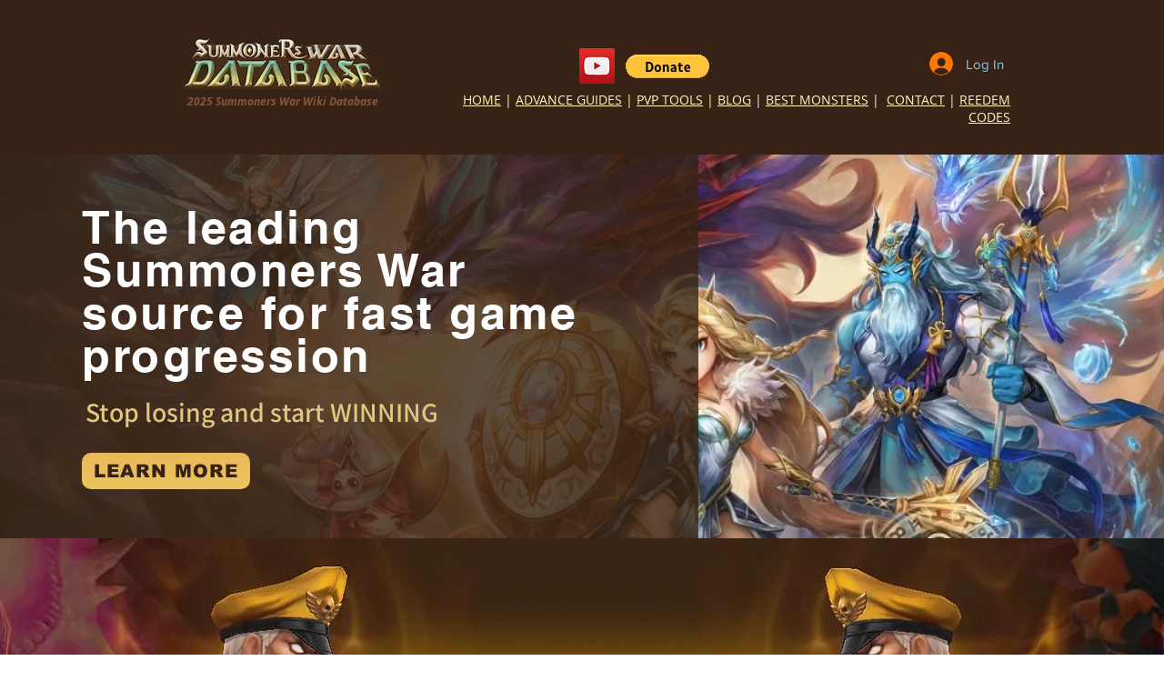

--- FILE ---
content_type: text/html; charset=utf-8
request_url: https://www.google.com/recaptcha/api2/aframe
body_size: 137
content:
<!DOCTYPE HTML><html><head><meta http-equiv="content-type" content="text/html; charset=UTF-8"></head><body><script nonce="hEg2zWIOGCdF2wJq_t2zqA">/** Anti-fraud and anti-abuse applications only. See google.com/recaptcha */ try{var clients={'sodar':'https://pagead2.googlesyndication.com/pagead/sodar?'};window.addEventListener("message",function(a){try{if(a.source===window.parent){var b=JSON.parse(a.data);var c=clients[b['id']];if(c){var d=document.createElement('img');d.src=c+b['params']+'&rc='+(localStorage.getItem("rc::a")?sessionStorage.getItem("rc::b"):"");window.document.body.appendChild(d);sessionStorage.setItem("rc::e",parseInt(sessionStorage.getItem("rc::e")||0)+1);localStorage.setItem("rc::h",'1769823158671');}}}catch(b){}});window.parent.postMessage("_grecaptcha_ready", "*");}catch(b){}</script></body></html>